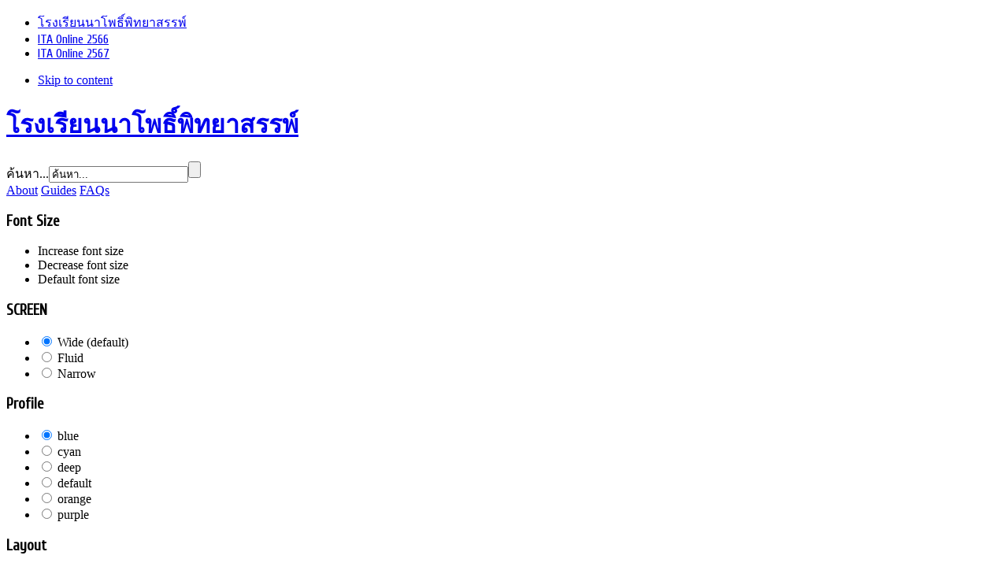

--- FILE ---
content_type: text/html; charset=utf-8
request_url: https://naphonps.ac.th/index.php/th/2019-10-31-15-23-19.html
body_size: 7304
content:
<!DOCTYPE html PUBLIC "-//W3C//DTD XHTML 1.0 Transitional//EN" "http://www.w3.org/TR/xhtml1/DTD/xhtml1-transitional.dtd">

<html xmlns="http://www.w3.org/1999/xhtml" xml:lang="th-th" lang="th-th">

<head>
	<script type="text/javascript">
var siteurl='/';
var tmplurl='/templates/bt_arise/';
var isRTL = false;
</script>

  <base href="https://naphonps.ac.th/index.php/th/2019-10-31-15-23-19.html" />
  <meta http-equiv="content-type" content="text/html; charset=utf-8" />
  <meta name="keywords" content="โรงเรียนนาโพธิ์พิทยาสรรพ์" />
  <meta name="rights" content="โรงเรียนนาโพธิ์พิทยาสรรพ์" />
  <meta name="author" content="Super User" />
  <meta name="description" content="โรงเรียนนาโพธิ์พิทยาสรรพ์" />
  <meta name="generator" content="Joomla! - Open Source Content Management" />
  <title>ข้อมูลพื้นฐานของโรงเรียนนาโพธิ์พิทยาสรรพ์</title>
  <link href="https://naphonps.ac.th/index.php/th/component/search/?Itemid=223&amp;format=opensearch" rel="search" title="ค้นหา โรงเรียนนาโพธิ์พิทยาสรรพ์" type="application/opensearchdescription+xml" />
  <link rel="stylesheet" href="/templates/system/css/system.css" type="text/css" />
  <link rel="stylesheet" href="/templates/system/css/general.css" type="text/css" />
  <link rel="stylesheet" href="/media/mod_languages/css/template.css" type="text/css" />
  <link rel="stylesheet" href="/plugins/system/jat3/jat3/base-themes/default/css/addons.css" type="text/css" />
  <link rel="stylesheet" href="/plugins/system/jat3/jat3/base-themes/default/css/layout.css" type="text/css" />
  <link rel="stylesheet" href="/plugins/system/jat3/jat3/base-themes/default/css/template.css" type="text/css" />
  <link rel="stylesheet" href="/plugins/system/jat3/jat3/base-themes/default/css/usertools.css" type="text/css" />
  <link rel="stylesheet" href="/plugins/system/jat3/jat3/base-themes/default/css/css3.css" type="text/css" />
  <link rel="stylesheet" href="/plugins/system/jat3/jat3/base-themes/default/css/menu/mega.css" type="text/css" />
  <link rel="stylesheet" href="/templates/bt_arise/css/typo.css" type="text/css" />
  <link rel="stylesheet" href="/templates/bt_arise/css/layout.css" type="text/css" />
  <link rel="stylesheet" href="/templates/bt_arise/css/template.css" type="text/css" />
  <link rel="stylesheet" href="/templates/bt_arise/css/menu/mega.css" type="text/css" />
  <link rel="stylesheet" href="/templates/bt_arise/themes/blue/css/template.css" type="text/css" />
  <link rel="stylesheet" href="/templates/bt_arise/themes/blue/css/menu/mega.css" type="text/css" />
  <script src="/media/system/js/mootools-core.js" type="text/javascript"></script>
  <script src="/media/system/js/core.js" type="text/javascript"></script>
  <script src="/media/system/js/mootools-more.js" type="text/javascript"></script>
  <script src="/media/system/js/caption.js" type="text/javascript"></script>
  <script src="/plugins/system/jat3/jat3/base-themes/default/js/core.js" type="text/javascript"></script>
  <script src="/plugins/system/jat3/jat3/base-themes/default/js/menu/mega.js" type="text/javascript"></script>
  <script src="/templates/bt_arise/js/curvycorners.src.js" type="text/javascript"></script>
  <script type="text/javascript">
window.addEvent('load', function() {
				new JCaption('img.caption');
			});
  </script>

<!--[if ie]><link href="/plugins/system/jat3/jat3/base-themes/default/css/template-ie.css" type="text/css" rel="stylesheet" /><![endif]--> 
<!--[if ie 7]><link href="/plugins/system/jat3/jat3/base-themes/default/css/template-ie7.css" type="text/css" rel="stylesheet" /><![endif]--> 
<!--[if ie 7]><link href="/templates/bt_arise/css/template-ie7.css" type="text/css" rel="stylesheet" /><![endif]--> 
<!--[if ie 8]><link href="/templates/bt_arise/css/template-ie8.css" type="text/css" rel="stylesheet" /><![endif]--> 
<!--[if ie 9]><link href="/templates/bt_arise/css/template-ie9.css" type="text/css" rel="stylesheet" /><![endif]--> 




<link href="/plugins/system/jat3/jat3/base-themes/default/images/favicon.ico" rel="shortcut icon" type="image/x-icon" />
		
	<link rel="stylesheet" type="text/css" href="https://fonts.googleapis.com/css?family=Cuprum:regular&subset=cyrillic" />

<style type="text/css">
/*dynamic css body#bd,*/
	form#searchForm .button,
	.search .result-title,
	.catItemTitle,
	.itemTitle,
	.genericItemTitle,
	.itemAuthorName,
	.itemAuthorLatest h3,
	.itemCommentsCounter,
	.itemCommentsForm h3,
	#submitCommentButton,
	.userBlock h2,
	.userItemTitle,
	.item-page h1,
	.label_skitter h3,
	.pageheading,
	.ja-typo-title,
	a.ja-typo-btn-big span,
	a.ja-typo-btn-sm span,
	a.ja-typo-btn-icn span span,
	.ja-typo-legend .legend-title,
	fieldset.ja-typo-fieldset legend,
	p.readmore a,
	.k2ReadMore,
	.moduletable_featured a.readmore,
	.moduletable_featuredk2 .moduleItemReadMore,
	#ja-login .button,
	.map-bar,
	.contact-form .button,
	.btl-buttonsubmit,
	.label_skitter a.readmore,
	div.logo-text h1 a,
	div.ja-moduletable h3, div.moduletable h3,
	div.ja-module h3, div.module h3,
	h1.componentheading, .componentheading,
	.catItemTitle,
	.article-content h1,
	.article-content h2,
	.article-content h3,
	.article-content h4,
	.article-content h5,
	.article-content h6 
	{font-family: 'Cuprum';font-style:regular;;}
	#ja-splitmenu,
	#jasdl-mainnav,
	#ja-cssmenu li,
	#ja-megamenu ul.level0
	{font-family: 'Cuprum';font-style:regular;;}
	h1.componentheading, .componentheading
	{font-family: 'Cuprum';font-style:regular;;}
	.contentheading,
	h1,h2,h3,h4,h5,
	.article-content h1,
	.article-content h2,
	.article-content h3,
	.article-content h4,
	.article-content h5,
	.article-content h6 
	{font-family: 'Cuprum';font-style:regular;; }
	div.ja-moduletable h3, div.moduletable h3,
	div.ja-module h3, div.module h3
	{font-family: 'Cuprum';font-style:regular;;}

	body.bd .main {width: 950px;}
	body.bd #ja-wrapper {min-width: 950px;}
</style></head>

<body id="bd" class="bd fs3 com_content">
<div id="ja-wrapper"><div id="ja-wrapper-inner">
	<a name="Top" id="Top"></a>
	
	            <div id="ja-mainnav"
            	class="wrap ">
                   <div class="main">
                           <div class="main-inner1 clearfix">
                <div id="ja-login">
		
</div>
<div class="ja-megamenu clearfix" id="ja-megamenu">
<ul class="megamenu level0"><li  class="mega first"><a href="https://naphonps.ac.th/"  class="mega first" id="menu101" title="โรงเรียนนาโพธิ์พิทยาสรรพ์"><span class="has-image" style="background-image:url(/images/home.ico);"><span class="menu-title">โรงเรียนนาโพธิ์พิทยาสรรพ์</span></span></a></li><li  class="mega"><a href="/index.php/th/ita-online-2566.html"  class="mega" id="menu228" title="ITA Online 2566"><span class="has-image" style="background-image:url(/images/filter.gif);"><span class="menu-title">ITA Online 2566</span></span></a></li><li  class="mega last"><a href="/index.php/th/ita-online-2567.html"  class="mega last" id="menu229" title="ITA Online 2567"><span class="has-image" style="background-image:url(/images/filter.gif);"><span class="menu-title">ITA Online 2567</span></span></a></li></ul>
</div>            <script type="text/javascript">
                var megamenu = new jaMegaMenuMoo ('ja-megamenu', {
                    'bgopacity': 0,
                    'delayHide': 300,
                    'slide'    : 0,
                    'fading'   : 0,
                    'direction': 'down',
                    'action'   : 'mouseover',
                    'tips'     : false,
                    'duration' : 300,
                    'hidestyle': 'fastwhenshow'
                });
            </script>
            <!-- jdoc:include type="menu" level="0" / -->

<ul class="no-display">
    <li><a href="#ja-content" title="Skip to content">Skip to content</a></li>
</ul>                </div>
                            </div>
                        </div>
                        <div id="ja-header"
            	class="wrap ">
                   <div class="main">
                           <div class="main-inner1 clearfix">
                <title>test</title>
<h1 class="logo">
	<a href="/index.php" title="โรงเรียนนาโพธิ์พิทยาสรรพ์"><span>โรงเรียนนาโพธิ์พิทยาสรรพ์</span></a>
</h1>

<div id="ja-search">
	<form action="/index.php/th/2019-10-31-15-23-19.html" method="post">
	<div class="search">
		<label for="mod-search-searchword">ค้นหา...</label><input name="searchword" id="mod-search-searchword" maxlength="20"  class="inputbox" type="text" size="20" value="ค้นหา..."  onblur="if (this.value=='') this.value='ค้นหา...';" onfocus="if (this.value=='ค้นหา...') this.value='';" /><input type="submit" value="" class="button" onclick="this.form.searchword.focus();"/>	<input type="hidden" name="task" value="search" />
	<input type="hidden" name="option" value="com_search" />
	<input type="hidden" name="Itemid" value="223" />
	</div>
</form>

</div>                </div>
                            </div>
                        </div>
            <div id="ja-cpanel-wrapper">
<div id="ja-cpanel">
    <div id="ja-cpanel-main">
        <div class="ja-cpanel-head clearfix">
            <a href="http://wiki.joomlart.com/wiki/JA_T3_Framework_2/Overview" class="first" title="About T3"><span>About</span></a>
            <a href="http://wiki.joomlart.com/wiki/JA_T3_Framework_2/Guides" title="Guides"><span>Guides</span></a>
            <a href="http://wiki.joomlart.com/wiki/JA_T3_Framework_2/FAQs" title="FAQs"><span>FAQs</span></a>
        </div>
        <div class="ja-cpanel-tools clearfix">
                    <h3>Font Size</h3>

<div class="ja-box-usertools">
  <ul class="ja-usertools-font clearfix">
      <li class="font-inc">
      <a title="Increase font size" onclick="switchFontSize('bt_arise_font', 'inc');return false;">
        <span>Increase font size</span>
      </a>
    </li>
      <li class="font-dec">
      <a title="Decrease font size" onclick="switchFontSize('bt_arise_font', 'dec');return false;">
        <span>Decrease font size</span>
      </a>
    </li>
      <li class="font-reset">
      <a title="Default font size" onclick="switchFontSize('bt_arise_font', 'reset');return false;">
        <span>Default font size</span>
      </a>
    </li>
    </ul>
</div>
<script type="text/javascript">
  var DefaultFontSize=parseInt('3');
  var CurrentFontSize=parseInt('3');
</script>                            <h3>SCREEN</h3>

<div class="ja-box-usertools">
  <ul class="ja-usertools-screen clearfix">
  
    <li class="screen-wide-active">
      <input type="radio" id="user_screen_wide" name="user_screen" value="wide" checked="checked" />
      <label for="user_screen_wide" title="Wide (default)">
        <span>Wide (default)</span>
      </label>
    </li>
  
    <li class="screen-auto">
      <input type="radio" id="user_screen_auto" name="user_screen" value="auto"  />
      <label for="user_screen_auto" title="Fluid">
        <span>Fluid</span>
      </label>
    </li>
  
    <li class="screen-narrow">
      <input type="radio" id="user_screen_narrow" name="user_screen" value="narrow"  />
      <label for="user_screen_narrow" title="Narrow">
        <span>Narrow</span>
      </label>
    </li>
    </ul>
</div>                            <h3>Profile</h3>

<div class="ja-box-usertools">
  <ul class="ja-usertools-profile clearfix">
      <li class="profile profile-active">
      <input type="radio" id="user_profile_blue" name="user_profile" value="blue" checked="checked" />
      <label for="user_profile_blue" title="blue">
        <span>blue</span>
      </label>
    </li>
      <li class="profile ">
      <input type="radio" id="user_profile_cyan" name="user_profile" value="cyan"  />
      <label for="user_profile_cyan" title="cyan">
        <span>cyan</span>
      </label>
    </li>
      <li class="profile ">
      <input type="radio" id="user_profile_deep" name="user_profile" value="deep"  />
      <label for="user_profile_deep" title="deep">
        <span>deep</span>
      </label>
    </li>
      <li class="profile ">
      <input type="radio" id="user_profile_default" name="user_profile" value="default"  />
      <label for="user_profile_default" title="default">
        <span>default</span>
      </label>
    </li>
      <li class="profile ">
      <input type="radio" id="user_profile_orange" name="user_profile" value="orange"  />
      <label for="user_profile_orange" title="orange">
        <span>orange</span>
      </label>
    </li>
      <li class="profile ">
      <input type="radio" id="user_profile_purple" name="user_profile" value="purple"  />
      <label for="user_profile_purple" title="purple">
        <span>purple</span>
      </label>
    </li>
    </ul>
</div>                            <h3>Layout</h3>

<div class="ja-box-usertools">
  <ul class="ja-usertools-layout clearfix">
      <li class="layout layout-default">
      <input type="radio" id="user_layouts_default" name="user_layouts" value="default"  />
      <label for="user_layouts_default" title="default">
        <span>default</span>
      </label>
    </li>
      <li class="layout layout-left-main">
      <input type="radio" id="user_layouts_left-main" name="user_layouts" value="left-main"  />
      <label for="user_layouts_left-main" title="left-main">
        <span>left-main</span>
      </label>
    </li>
      <li class="layout layout-left-right-main">
      <input type="radio" id="user_layouts_left-right-main" name="user_layouts" value="left-right-main"  />
      <label for="user_layouts_left-right-main" title="left-right-main">
        <span>left-right-main</span>
      </label>
    </li>
      <li class="layout layout-main-left-right">
      <input type="radio" id="user_layouts_main-left-right" name="user_layouts" value="main-left-right"  />
      <label for="user_layouts_main-left-right" title="main-left-right">
        <span>main-left-right</span>
      </label>
    </li>
      <li class="layout layout-main-left">
      <input type="radio" id="user_layouts_main-left" name="user_layouts" value="main-left"  />
      <label for="user_layouts_main-left" title="main-left">
        <span>main-left</span>
      </label>
    </li>
      <li class="layout layout-main-only">
      <input type="radio" id="user_layouts_main-only" name="user_layouts" value="main-only"  />
      <label for="user_layouts_main-only" title="main-only">
        <span>main-only</span>
      </label>
    </li>
      <li class="layout layout-main-right-left">
      <input type="radio" id="user_layouts_main-right-left" name="user_layouts" value="main-right-left"  />
      <label for="user_layouts_main-right-left" title="main-right-left">
        <span>main-right-left</span>
      </label>
    </li>
      <li class="layout layout-main-right">
      <input type="radio" id="user_layouts_main-right" name="user_layouts" value="main-right"  />
      <label for="user_layouts_main-right" title="main-right">
        <span>main-right</span>
      </label>
    </li>
      <li class="layout layout-right-main-left">
      <input type="radio" id="user_layouts_right-main-left" name="user_layouts" value="right-main-left"  />
      <label for="user_layouts_right-main-left" title="right-main-left">
        <span>right-main-left</span>
      </label>
    </li>
    </ul>
</div>                            <h3>Menu Style</h3>

<div class="ja-box-usertools">
  <ul class="ja-usertools-menu clearfix">
  
    <li class="menu-mega-active">
      <input type="radio" id="user_menu_mega" name="user_menu" value="mega" checked="checked" />
      <label for="user_menu_mega" title="Mega">
        <span>Mega</span>
      </label>
    </li>
  
    <li class="menu-css">
      <input type="radio" id="user_menu_css" name="user_menu" value="css"  />
      <label for="user_menu_css" title="Css">
        <span>Css</span>
      </label>
    </li>
  
    <li class="menu-dropline">
      <input type="radio" id="user_menu_dropline" name="user_menu" value="dropline"  />
      <label for="user_menu_dropline" title="Dropline">
        <span>Dropline</span>
      </label>
    </li>
  
    <li class="menu-split">
      <input type="radio" id="user_menu_split" name="user_menu" value="split"  />
      <label for="user_menu_split" title="Split">
        <span>Split</span>
      </label>
    </li>
    </ul>
</div>                </div>
        <div class="ja-cpanel-action clearfix">
            <a href="#" onclick="cpanel_apply();return false;" class="button" title="Apply setting"><span>Apply</span></a>
            <a href="#" onclick="cpanel_reset();return false;" title="Reset to default setting"><span>Reset</span></a>
            <a target="_blank" href="http://www.joomlart.com/joomla/jat3-framework/" class="ja-cpanel-video"><span>&nbsp;</span></a>
        </div>
    </div>
    <a href="#" id="ja-cpanel-toggle"><span>Cpanel</span></a>
</div>
</div>

<script type="text/javascript">
    var tmpl_name = 'bt_arise';
    window.addEvent('load', function () {
        $('ja-cpanel-toggle').status == 'close';
        $('ja-cpanel-toggle').slider = new Fx.Slide('ja-cpanel-main', {duration: 400});
        $('ja-cpanel-toggle').slider.hide();
        $('ja-cpanel').setStyle ('top', 0);
        $('ja-cpanel-toggle').addEvent ('click', function (e) {
            this.slider.toggle();
            if (this.hasClass ('open')) {
                this.removeClass ('open').addClass ('close');
            } else {
                this.removeClass ('close').addClass ('open');
            }
            new Event(e).stop();
        });
    });
</script>            <div id="ja-breadcrumbs"
            	class="wrap ">
                   <div class="main clearfix">
           
<div class="breadcrumbs">
<div class="breadcrumbs-block">
<span class="showHere">คุณอยู่ที่: </span><a href="/index.php/th/" class="pathway">Home</a> <img src="/media/system/images/arrow.png" alt=""  /> <span>ข้อมูลพื้นฐานของโรงเรียนนาโพธิ์พิทยาสรรพ์</span></div>
</div>


<div class="custom"  >
	<center><img src="/images/รัชกาลที่ 10 ทรงพระเจริญ2.jpg"    alt="" width="930" height="280"></center>

<p><marquee><strong><img src="/images/favicon.ico" alt="" />โรงเรียนนาโพธิ์พิทยาสรรพ์84 หมู่ 13 ถนน แจ้งสนิท ตำบลนาโพธิ์ อำเภอกุดรัง จังหวัดมหาสารคาม 44130
 ยินดีต้อนรับทุกๆท่าน </strong></marquee></p></div>
<div class="mod-languages">

	<ul class="lang-inline">
						<li class="lang-active" dir="ltr">
			<a href="/index.php/th/">
							<img src="/media/mod_languages/images/th.gif" alt="Thailand (TH)" title="Thailand (TH)" />						</a>
			</li>
				</ul>

</div>
            </div>
                        </div>
            
	<!-- MAIN CONTAINER -->
	<div id="ja-container" class="wrap ja-l1">
	           <div class="main">
                           <div class="main-inner1 clearfix">
                		<div id="ja-mainbody" style="width:100%">
			<!-- CONTENT -->
			<div id="ja-main" style="width:74%">
			<div class="inner clearfix">
				
				
<div id="system-message-container">
</div>
				
				<div id="ja-contentwrap" class="clearfix ">
					<div id="ja-content" class="column" style="width:100%">
						<div id="ja-current-content" class="column" style="width:100%">
														
														<div id="ja-content-main" class="ja-content-main clearfix">
								<div class="item-page">

		<div class="article-date">
		11/02 2562	</div>
		<div class="article-head">
	<h2 class="contentheading">
			<a href="/index.php/th/2019-10-31-15-23-19.html">
		ข้อมูลพื้นฐานของโรงเรียนนาโพธิ์พิทยาสรรพ์</a>
		</h2>

	<ul class="actions">
						<li class="print-icon">
			<a href="/index.php/th/2019-10-31-15-23-19.html?tmpl=component&amp;print=1&amp;page=" title="พิมพ์" onclick="window.open(this.href,'win2','status=no,toolbar=no,scrollbars=yes,titlebar=no,menubar=no,resizable=yes,width=640,height=480,directories=no,location=no'); return false;" rel="nofollow"><img src="/templates/bt_arise/images/system/printButton.png" alt="พิมพ์"  /></a>			</li>
		
					<li class="email-icon">
			<a href="/index.php/th/component/mailto/?tmpl=component&amp;template=bt_arise&amp;link=dbb7dca29c0a2e8b31649bb22f007abb29e902c0" title="อีเมล" onclick="window.open(this.href,'win2','width=400,height=350,menubar=yes,resizable=yes'); return false;"><img src="/templates/bt_arise/images/system/emailButton.png" alt="อีเมล"  /></a>			</li>
		
		
	
	</ul>




	<dl class="article-info">
	<!--<dt class="article-info-term"></dt>-->

	<dd class="createdby">
				เขียนโดย Super User		</dd>

	<dd class="category-name">
				หมวด: <a href="/index.php/th/2019-10-31-15-23-19/8-2012-11-17-03-16-43.html">เกี่ยวกับโรงเรียน</a>		</dd>


	<dd class="hits">
	ฮิต: 6956	</dd>
	</dl>
	<div class="clearfix"></div>
</div>


<div class="content-links">
	<ul>
			</ul>
	</div>

<p><font color="#0000CC" size="3">ข้อมูลพื้นฐานของโรงเรียนนาโพธิ์พิทยาสรรพ์ </p>
<br>

 <a href="https://drive.google.com/open?id=1nN-5qExOi1J3vjzquqJpA5QjhoqruyJP"target="blank">
<img src="/images/ลูกศร Gif (42).gif" border="0" alt="" / width= "20" height="20">1. สารสนเทศโรงเรียนนาโพธิ์พิทยาสรรพ์ </a><p>

 <img src="/images/ลูกศร Gif (42).gif" border="0" alt="" / width= "20" height="20"><a href="https://drive.google.com/open?id=1AQ7hLOFFuuVhQPhwktqaYHfDwY7YvoWV"target="blank">
2. รายงาน SAR โรงเรียนนาโพธิ์พิทยาสรรพ์ </a><p>

<img src="/images/ลูกศร Gif (42).gif" border="0" alt="" / width= "20" height="20"><a href="https://drive.google.com/open?id=1sBg7j3l1lGOgfd8kDWWrnI7NwX_Hqu7X"target="blank">
3. แผนงานและนโยบายโรงเรียนนาโพธิ์พิทยาสรรพ์ </a><p> 
				<ul class="pagenav">
					<li class="pagenav-prev">
						<a href="/index.php/th/2019-10-31-15-23-19/8-2012-11-17-03-16-43/531-2020-03-27-09-42-44.html" rel="prev">&lt; ต่อไป</a>
					</li>
					<li class="pagenav-next">
						<a href="/index.php/th/2019-10-31-15-23-19/8-2012-11-17-03-16-43/529-2019-06-27-15-21-29.html" rel="next">ต่อไป &gt;</a>
					</li>
				</ul>
	
</div>
							</div>
							
													</div>
						
											</div>

										
				</div>

							</div>
			</div>
			<!-- //CONTENT -->
						<!-- LEFT COLUMN--> 
			<div id="ja-left" class="column sidebar" style="width:26%">
				
								<div class="ja-colswrap clearfix ja-l1">
									<div id="ja-left1" class="ja-col  column" style="width:100%">
							<div class="ja-moduletable moduletable  clearfix" id="Mod142">
						<h3><span>หน้าแรก</span></h3>
				<div class="ja-box-ct clearfix">
		
<ul class="menu">
<li class="item-180"><a href="/index.php/th/" >หน้าแรก</a></li><li class="item-184"><a href="/index.php/th/2014-05-18-07-47-12.html" ><img src="/images/home.ico" alt="โรงเรียนนาโพธิ์พิทยาสรรพ์" /><span class="image-title">โรงเรียนนาโพธิ์พิทยาสรรพ์</span> </a></li><li class="item-186"><a href="/index.php/th/2014-05-18-08-06-08.html" ><img src="/images/bul_boss.png" alt="ทำเนียบผู้บริหาร" /><span class="image-title">ทำเนียบผู้บริหาร</span> </a></li><li class="item-219"><a href="/index.php/th/2017-08-27-07-27-51.html" ><img src="/images/filter.gif" alt="วีดีโอกิจกรรม" /><span class="image-title">วีดีโอกิจกรรม</span> </a></li></ul>
		</div>
    </div>
		<div class="ja-moduletable moduletable  clearfix" id="Mod169">
						<h3><span>ITA Online </span></h3>
				<div class="ja-box-ct clearfix">
		
<ul class="menu">
<li class="item-226"><a href="/index.php/th/2566.html" target="_blank" ><img src="/images/arrow_small_right.png" alt="ปีงบประมาณ 2566" /><span class="image-title">ปีงบประมาณ 2566</span> </a></li><li class="item-227"><a href="/index.php/th/2567.html" target="_blank" ><img src="/images/arrow_small_right.png" alt="ปีงบประมาณ 2567" /><span class="image-title">ปีงบประมาณ 2567</span> </a></li><li class="item-231"><a href="/index.php/th/2568.html" ><img src="/images/arrow_small_right.png" alt="ปีงบประมาณ 2568" /><span class="image-title">ปีงบประมาณ 2568</span> </a></li></ul>
		</div>
    </div>
		<div class="ja-moduletable moduletable  clearfix" id="Mod171">
						<h3><span>แบบวัด EIT 2568</span></h3>
				<div class="ja-box-ct clearfix">
		

<div class="custom"  >
	<center><b> <font color="0000BB">แบบวัด EIT ปีงบประมาณ พ.ศ. 2568 <br>
โรงเรียนนาโพธิ์พิทยาสรรพ์ </b><br><br></font>
<font color="0000BB">แบบวัด EIT1<br></font>
<img src="/images/oit2568/eit1.jpg" alt="แบบวัด EIT1" width="150" height="150"/><br>
<font color="0000BB">แบบวัด EIT2<br></font>
<img src="/images/oit2568/eit2.jpg" alt="แบบวัด EIT2" width="150" height="150"/></center>
</div>
		</div>
    </div>
		<div class="ja-moduletable moduletable  clearfix" id="Mod170">
						<h3><span>แบบวัด EIT 2567</span></h3>
				<div class="ja-box-ct clearfix">
		

<div class="custom"  >
	<center> <font color="0000BB">แบบวัด EIT ปีงบประมาณ พ.ศ. 2567 <br>
โรงเรียนนาโพธิ์พิทยาสรรพ์ <br></font>
<img src="/images/qr code eit1.png" alt="ข้อความอธิบายภาพ" width="200" height="200"/></center></div>
		</div>
    </div>
		<div class="ja-moduletable moduletable  clearfix" id="Mod100">
						<h3><span>ข้อมูลพื้นฐานโรงเรียน</span></h3>
				<div class="ja-box-ct clearfix">
		
<ul class="menu">
<li class="item-223 current active"><a href="/index.php/th/2019-10-31-15-23-19.html" ><img src="/images/icon_star.gif" alt="ข้อมูลพื้นฐานของโรงเรียนนาโพธิ์พิทยาสรรพ์" /><span class="image-title">ข้อมูลพื้นฐานของโรงเรียนนาโพธิ์พิทยาสรรพ์</span> </a></li><li class="item-215"><a href="/index.php/th/2016-04-27-03-58-22.html" ><img src="/images/icon_star.gif" alt="ความดีเด่นของโรงเรียน" /><span class="image-title">ความดีเด่นของโรงเรียน</span> </a></li><li class="item-120"><a href="/index.php/th/2012-11-17-04-33-19.html" ><img src="/images/icon_star.gif" alt="ประวัติโรงเรียน" /><span class="image-title">ประวัติโรงเรียน</span> </a></li><li class="item-121"><a href="/index.php/th/2012-11-17-04-34-13.html" ><img src="/images/icon_star.gif" alt="ปรัชญาโรงเรียน" /><span class="image-title">ปรัชญาโรงเรียน</span> </a></li><li class="item-122"><a href="/index.php/th/2012-11-17-05-06-50.html" ><img src="/images/icon_star.gif" alt="วิสัยทัศน์ พันธกิจของโรงเรียน" /><span class="image-title">วิสัยทัศน์ พันธกิจของโรงเรียน</span> </a></li><li class="item-123"><a href="/index.php/th/2012-11-17-05-07-39.html" ><img src="/images/icon_star.gif" alt="คำขวัญของโรงเรียน" /><span class="image-title">คำขวัญของโรงเรียน</span> </a></li><li class="item-126"><a href="/index.php/th/2012-11-17-05-09-08.html" ><img src="/images/icon_star.gif" alt="เป้าประสงค์ นโยบาย เป้าหมายของโรงเรียน" /><span class="image-title">เป้าประสงค์ นโยบาย เป้าหมายของโรงเรียน</span> </a></li><li class="item-124"><a href="/index.php/th/2012-11-17-05-08-05.html" ><img src="/images/icon_star.gif" alt="ตราประจำโรงเรียน" /><span class="image-title">ตราประจำโรงเรียน</span> </a></li><li class="item-125"><a href="/index.php/th/2012-11-17-05-08-31.html" ><img src="/images/icon_star.gif" alt="สีประจำโรงเรียน" /><span class="image-title">สีประจำโรงเรียน</span> </a></li><li class="item-127"><a href="/index.php/th/2012-11-17-05-09-29.html" ><img src="/images/icon_star.gif" alt="ดาวน์โหลดหนังสือเล่มเล็ก" /><span class="image-title">ดาวน์โหลดหนังสือเล่มเล็ก</span> </a></li><li class="item-128"><a href="/index.php/th/2012-11-17-05-09-51.html" ><img src="/images/icon_star.gif" alt="ผลงานคุณครู" /><span class="image-title">ผลงานคุณครู</span> </a></li><li class="item-129"><a href="/index.php/th/2012-11-17-05-10-50.html" ><img src="/images/icon_star.gif" alt="ผลงานนักเรียน" /><span class="image-title">ผลงานนักเรียน</span> </a></li><li class="item-225"><a href="/index.php/th/2023-06-25-10-30-25.html" ><img src="/images/icon_star.gif" alt="วีดีโอกิจกรรม" /><span class="image-title">วีดีโอกิจกรรม</span> </a></li><li class="item-233"><a href="/index.php/th/2025-07-13-00-40-36.html" >แผนที่โรงเรียน</a></li><li class="item-236"><a href="/index.php/th/2025-07-13-15-11-31.html" >ระบบดูแลช่วยเหลือนักเรียน </a></li><li class="item-238"><a href="/index.php/th/o08-2568.html" >E-Service</a></li></ul>
		</div>
    </div>
		<div class="ja-moduletable moduletable  clearfix" id="Mod101">
						<h3><span>บุคลากร</span></h3>
				<div class="ja-box-ct clearfix">
		
<ul class="menu">
<li class="item-130"><a href="/index.php/th/2012-11-17-05-29-16.html" ><img src="/images/arrow_124.gif" alt="คณะผู้บริหาร" /><span class="image-title">คณะผู้บริหาร</span> </a></li><li class="item-131"><a href="/index.php/th/2012-11-17-05-29-45.html" ><img src="/images/arrow_124.gif" alt="กลุ่มสาระฯภาษาไทย" /><span class="image-title">กลุ่มสาระฯภาษาไทย</span> </a></li><li class="item-132"><a href="/index.php/th/2012-11-17-05-30-06.html" ><img src="/images/arrow_124.gif" alt="กลุ่มสาระฯคณิตศาสตร์" /><span class="image-title">กลุ่มสาระฯคณิตศาสตร์</span> </a></li><li class="item-133"><a href="/index.php/th/2012-11-17-05-30-41.html" ><img src="/images/arrow_124.gif" alt="กลุ่มสาระฯวิทยาศาสตร์และเทคโนโลยี" /><span class="image-title">กลุ่มสาระฯวิทยาศาสตร์และเทคโนโลยี</span> </a></li><li class="item-134"><a href="/index.php/th/2012-11-17-05-36-24.html" ><img src="/images/arrow_124.gif" alt="กลุ่มสาระฯสังคมศึกษา ศาสนา และวัฒนธรรม" /><span class="image-title">กลุ่มสาระฯสังคมศึกษา ศาสนา และวัฒนธรรม</span> </a></li><li class="item-135"><a href="/index.php/th/2012-11-17-05-37-05.html" ><img src="/images/arrow_124.gif" alt="กลุ่มสาระฯสุขศึกษาและพลศึกษา" /><span class="image-title">กลุ่มสาระฯสุขศึกษาและพลศึกษา</span> </a></li><li class="item-136"><a href="/index.php/th/2012-11-17-05-37-40.html" ><img src="/images/arrow_124.gif" alt="กลุ่มสาระฯศิลปะ" /><span class="image-title">กลุ่มสาระฯศิลปะ</span> </a></li><li class="item-137"><a href="/index.php/th/2012-11-17-05-38-20.html" ><img src="/images/arrow_124.gif" alt="กลุ่มสาระฯการงานอาชีพ" /><span class="image-title">กลุ่มสาระฯการงานอาชีพ</span> </a></li><li class="item-138"><a href="/index.php/th/2012-11-17-05-38-52.html" ><img src="/images/arrow_124.gif" alt="กลุ่มสาระฯภาษาต่างประเทศ" /><span class="image-title">กลุ่มสาระฯภาษาต่างประเทศ</span> </a></li><li class="item-142"><a href="/index.php/th/2012-11-17-06-31-28.html" ><img src="/images/arrow_124.gif" alt="ลูกจ้างประจำ" /><span class="image-title">ลูกจ้างประจำ</span> </a></li></ul>
		</div>
    </div>
		<div class="ja-moduletable moduletable  clearfix" id="Mod166">
						<h3><span>ดาวโหลดเอกสาร</span></h3>
				<div class="ja-box-ct clearfix">
		

<div class="custom"  >
	<div style="width:430px;height:150px;line-height:3em;overflow:scroll;padding:5px;">

<img src="/images/arrow_state_blue_right.png" border="0" alt="" /><a href="http://www.ksp.or.th/ksp2018/form_download/ " target="_blank">ฟอร์มขอต่ออายุใบประกอบวิชาชีพ</a><b><br>
<img src="/images/arrow_state_blue_right.png" border="0" alt="" /><a href="https://www.ses26.go.th/archives/2505" target="_bank">ฟอร์มเบิกสวัสดิการการศึกษาบุตร</a><b><br>
<img src="/images/arrow_state_blue_right.png" border="0" alt="" /><a href="https://www.ses26.go.th/archives/2508" target="_bank">ฟอร์มเบิกสวัสดิการค่ารักษาพยาบาล</a><b><br>



</div><br></div>
		</div>
    </div>
		<div class="ja-moduletable moduletable  clearfix" id="Mod127">
						<h3><span>เมืองมหาสารคาม</span></h3>
				<div class="ja-box-ct clearfix">
		
<ul class="menu">
<li class="item-146"><a href="/index.php/th/2012-11-19-06-46-19.html" ><img src="/images/arrow_131.gif" alt="ประวัติเมืองมหาสารคาม" /><span class="image-title">ประวัติเมืองมหาสารคาม</span> </a></li><li class="item-147"><a href="/index.php/th/2012-11-19-06-46-54.html" ><img src="/images/arrow_131.gif" alt="ข้อมูลทั่วไปของเมืองมหาสารคาม" /><span class="image-title">ข้อมูลทั่วไปของเมืองมหาสารคาม</span> </a></li><li class="item-148"><a href="/index.php/th/2012-11-19-06-48-50.html" ><img src="/images/arrow_131.gif" alt="แผนที่เมืองมหาสารคาม" /><span class="image-title">แผนที่เมืองมหาสารคาม</span> </a></li><li class="item-149"><a href="/index.php/th/2012-11-19-07-16-57.html" ><img src="/images/arrow_131.gif" alt="สัญลักษณ์เมืองมหาสารคาม" /><span class="image-title">สัญลักษณ์เมืองมหาสารคาม</span> </a></li><li class="item-220"><a href="/index.php/th/ar-aurasma-application.html" ><img src="/images/arrow_131.gif" alt="ท่องเที่ยวเมืองมหาสารคามรูปแบบใหม่สไตล์ AR ด้วย Aurasma Application" /><span class="image-title">ท่องเที่ยวเมืองมหาสารคามรูปแบบใหม่สไตล์ AR ด้วย Aurasma Application</span> </a></li></ul>
		</div>
    </div>
					
					</div>
				
								</div>
											</div>
			<!-- //LEFT COLUMN--> 
						
		</div>
			                </div>
                            </div>
            	</div>
		<!-- //MAIN CONTAINER -->

	            <div id="ja-footer"
            	class="wrap ">
                   <div class="main clearfix">
           <div class="ja-copyright">
    

<div class="custom"  >
	<p style="text-align: center;"> โรงเรียนนาโพธิ์พิทยาสรรพ์</p>
<p style="text-align: center;">84 หมู่ 13 ถนน แจ้งสนิท ตำบลนาโพธิ์ อำเภอกุดรัง จังหวัดมหาสารคาม 44130</p>
<p style="text-align: center;">โทร 043-706888</p></div>

</div>



<div id="ja-poweredby" class="t3-logo-sm t3-logo-dark-sm">
    <a href="http://t3.joomlart.com" title="Powered By T3 Framework" target="_blank">Powered By T3 Framework</a>
</div>            </div>
                        </div>
            
</div></div>



</body>

</html>